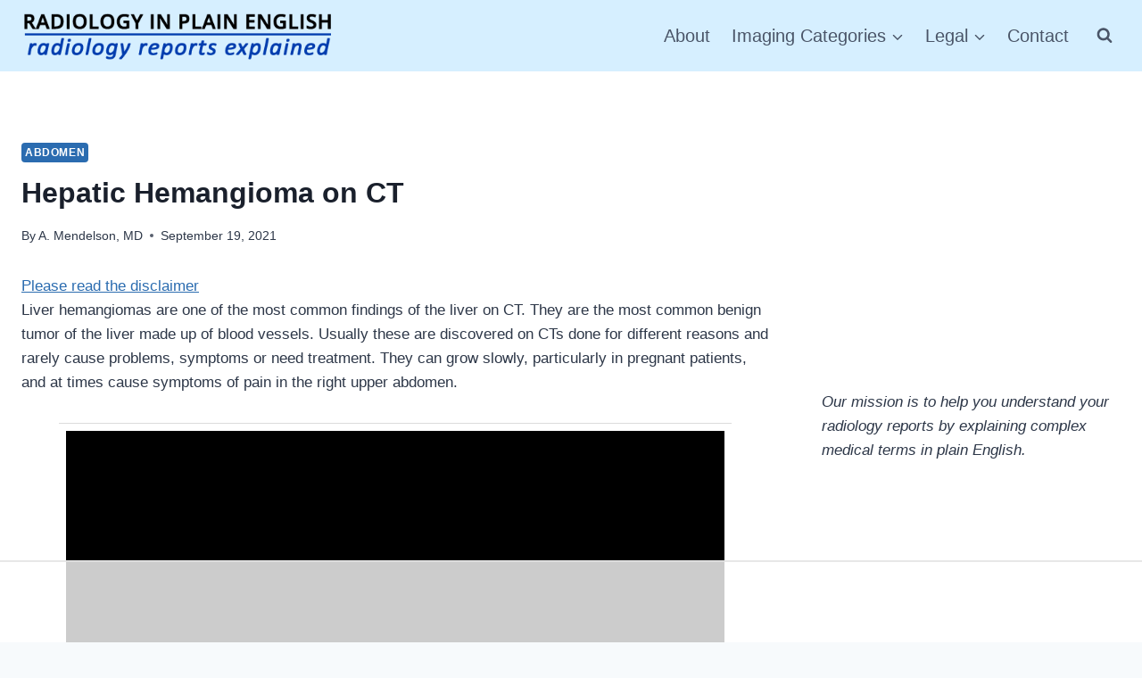

--- FILE ---
content_type: text/html
request_url: https://api.intentiq.com/profiles_engine/ProfilesEngineServlet?at=39&mi=10&dpi=936734067&pt=17&dpn=1&iiqidtype=2&iiqpcid=d8bf0f47-0aa9-4abf-9ae2-89a5dddc8ddf&iiqpciddate=1768433810524&pcid=e3eced03-a628-4090-90fd-99ea21917130&idtype=3&gdpr=0&japs=false&jaesc=0&jafc=0&jaensc=0&jsver=0.33&testGroup=A&source=pbjs&ABTestingConfigurationSource=group&abtg=A&vrref=https%3A%2F%2Fradiologyinplainenglish.com
body_size: 52
content:
{"abPercentage":97,"adt":1,"ct":2,"isOptedOut":false,"data":{"eids":[]},"dbsaved":"false","ls":true,"cttl":86400000,"abTestUuid":"g_abb3d1e2-6486-4671-8704-b4291b88ee5b","tc":9,"sid":-1229955678}

--- FILE ---
content_type: text/html; charset=utf-8
request_url: https://www.google.com/recaptcha/api2/aframe
body_size: 267
content:
<!DOCTYPE HTML><html><head><meta http-equiv="content-type" content="text/html; charset=UTF-8"></head><body><script nonce="SIB-vxNozWe23l3D3E81PA">/** Anti-fraud and anti-abuse applications only. See google.com/recaptcha */ try{var clients={'sodar':'https://pagead2.googlesyndication.com/pagead/sodar?'};window.addEventListener("message",function(a){try{if(a.source===window.parent){var b=JSON.parse(a.data);var c=clients[b['id']];if(c){var d=document.createElement('img');d.src=c+b['params']+'&rc='+(localStorage.getItem("rc::a")?sessionStorage.getItem("rc::b"):"");window.document.body.appendChild(d);sessionStorage.setItem("rc::e",parseInt(sessionStorage.getItem("rc::e")||0)+1);localStorage.setItem("rc::h",'1768433824553');}}}catch(b){}});window.parent.postMessage("_grecaptcha_ready", "*");}catch(b){}</script></body></html>

--- FILE ---
content_type: text/css
request_url: https://ads.adthrive.com/sites/626fc6c36e80cf1ca0554c3b/ads.min.css
body_size: 18
content:
body.home .adthrive-content {
margin-bottom: 100px;
margin-top: 0px;
}

body.archive .adthrive-content {
  grid-column: 1 / -1;
}


--- FILE ---
content_type: text/plain
request_url: https://rtb.openx.net/openrtbb/prebidjs
body_size: -235
content:
{"id":"851248ea-8b5c-4036-ae8b-166e703b9b1e","nbr":0}

--- FILE ---
content_type: text/plain; charset=UTF-8
request_url: https://at.teads.tv/fpc?analytics_tag_id=PUB_17002&tfpvi=&gdpr_consent=&gdpr_status=22&gdpr_reason=220&ccpa_consent=&sv=prebid-v1
body_size: 56
content:
MjYyN2Y5MGEtYjgwYy00MDQyLTg2YmYtMzA5ODJmY2Y3MmJkIzItOQ==

--- FILE ---
content_type: text/plain
request_url: https://rtb.openx.net/openrtbb/prebidjs
body_size: -235
content:
{"id":"6e779863-895c-417d-a0a5-ca0ed11501e4","nbr":0}

--- FILE ---
content_type: text/plain
request_url: https://rtb.openx.net/openrtbb/prebidjs
body_size: -235
content:
{"id":"9c597b09-45bd-4fb2-bed4-08cae65097b1","nbr":0}

--- FILE ---
content_type: text/plain
request_url: https://rtb.openx.net/openrtbb/prebidjs
body_size: -235
content:
{"id":"bcf0c51c-0b2d-4b09-840d-8d9545acbf79","nbr":0}

--- FILE ---
content_type: text/plain; charset=utf-8
request_url: https://ads.adthrive.com/http-api/cv2
body_size: 5738
content:
{"om":["024g8g3j","06p643vp","0889h8er","0b0m8l4f","0sm4lr19","0vzb260h","1","1028_8728253","10ua7afe","11142692","11509227","1185:1610326728","11896988","12010080","12010084","12010088","12123650","12142259","12151247","12219634","124843_8","124848_7","124853_7","12623900","1453468","1501806","1611092","17_24765460","17_24765466","17_24765468","17_24765477","17_24765483","17_24766939","1832l91i","18aeykws","1cmuj15l","1dwefsfs","1h7yhpl7","1kpjxj5u","1n7ce9xi","202430_200_EAAYACogfp82etiOdza92P7KkqCzDPazG1s0NmTQfyLljZ.q7ScyBDr2wK8_","205mlbis","206_262594","206_492063","206_547869","206_549410","2132:45500596","2132:45615133","2179:579593739337040696","2179:584799581434975825","2179:588366512778827143","2179:589451478355172056","21fc07ec-dda1-43a3-94f5-e9ceeed277b4","222tsaq1","2307:024g8g3j","2307:0is68vil","2307:222tsaq1","2307:4ghpg1az","2307:6wbm92qr","2307:7cmeqmw8","2307:7uqs49qv","2307:875v1cu3","2307:8tfoj0tt","2307:9925w9vu","2307:9shvvlwg","2307:a566o9hb","2307:a7w365s6","2307:be4hm1i2","2307:c1hsjx06","2307:cuudl2xr","2307:cv2huqwc","2307:ddr52z0n","2307:dpjydwun","2307:ekv63n6v","2307:en5njl83","2307:fqeh4hao","2307:g749lgab","2307:ge4000vb","2307:h1yuh03l","2307:hi8yer5p","2307:if4uvcqf","2307:jaz5omfl","2307:lc1wx7d6","2307:mwwkdj9h","2307:qc6w6bra","2307:ralux098","2307:ubjltf5y","2307:ufe8ea50","2307:v958nz4c","2307:wo5znibt","2307:x9yz5t0i","2307:xc88kxs9","2307:y6mvqh9c","2307:z2zvrgyz","2307:z8hcebyi","2307:zpxg6xq0","23786257","2409_15064_70_85807320","2409_15064_70_85807343","2409_15064_70_85807351","2409_25495_176_CR52092918","2409_25495_176_CR52092919","2409_25495_176_CR52092920","2409_25495_176_CR52092921","2409_25495_176_CR52092923","2409_25495_176_CR52092954","2409_25495_176_CR52092956","2409_25495_176_CR52092957","2409_25495_176_CR52092958","2409_25495_176_CR52092959","2409_25495_176_CR52150651","2409_25495_176_CR52153848","2409_25495_176_CR52153849","2409_25495_176_CR52175340","2409_25495_176_CR52178314","2409_25495_176_CR52178315","2409_25495_176_CR52178316","2409_25495_176_CR52186411","2409_25495_176_CR52188001","24765531","25048620","25_53v6aquw","25_87z6cimm","25_oz31jrd0","25_sqmqxvaf","25_yi6qlg3p","25_ztlksnbe","262592","262594","2662_200562_8168520","2662_255125_T26309109","2676:85807301","2711_64_11999803","2715_9888_262592","2715_9888_262594","2715_9888_440701","2760:176_CR52092918","2760:176_CR52092919","2760:176_CR52092920","2760:176_CR52092921","2760:176_CR52092956","2760:176_CR52092959","2760:176_CR52175340","2760:176_CR52178316","2760:176_CR52190519","27s3hbtl","29414696","29414711","2974:8168475","2974:8168539","2hs3v22h","2mokbgft","2y5a5qhb","2y8cdpp5","3018/9feff89ec539b106eaad72346b70b9a3","306_24632123","306_24765460","306_24765466","306_24765544","306_24765548","306_24766951","306_82972-543668-2632428","306_82972-543683-2632449","306_82972-543683-2632452","3089d691-7615-4567-9b90-6e06575be864","318297709","31ly6e5b","33419345","33419362","33603859","33604871","33608492","339a920d-7521-4b83-acbb-b30535dd524d","34534170","3490:CR52092918","3490:CR52092919","3490:CR52092920","3490:CR52092921","3490:CR52092922","3490:CR52092923","3490:CR52175339","3490:CR52175340","3490:CR52178314","3490:CR52178315","3490:CR52178316","3658_15078_cuudl2xr","3658_15078_fqeh4hao","3658_22079_y6mvqh9c","3658_582283_T26248245","3658_62469_xhq6ikxu","3658_93957_offogevi","36_46_12151247","3702_139777_24765456","3702_139777_24765458","3702_139777_24765460","3702_139777_24765461","3702_139777_24765466","3702_139777_24765468","3702_139777_24765471","3702_139777_24765476","3702_139777_24765477","3702_139777_24765481","3702_139777_24765483","3702_139777_24765484","3702_139777_24765488","3702_139777_24765489","3702_139777_24765494","3702_139777_24765497","3702_139777_24765499","3702_139777_24765500","3702_139777_24765524","3702_139777_24765527","3702_139777_24765529","3702_139777_24765530","3702_139777_24765531","3702_139777_24765534","3702_139777_24765540","3702_139777_24765544","3702_139777_24765546","3702_139777_24765548","3702_139777_24765550","3745kao5","37cerfai","381513943572","3822:23149016","38d92fb3-688f-4312-8f24-28251542fa22","39uj4z2h","3LMBEkP-wis","3e6cbb9d","3sb0g882","3zp8ouf1","4083IP31KS13guenergy","4083IP31KS13guenergy_94190","409_192565","409_216384","409_216396","409_216406","409_216407","409_216408","409_216411","409_216416","409_216496","409_220149","409_220366","409_223599","409_226332","409_226346","409_226347","409_226352","409_226354","409_227223","409_227226","409_227230","409_227239","409_228070","409_228354","409_228358","409_230714","409_230727","409_231797","42167197","42231876","42otcpb9","43910314","43919974","440701","44629254","45615133","458901553568","45c73abb-c4fa-481d-a9cf-ebe16d798bf3","4642109_46_12142259","47370268","47869802","481703827","485027845327","487951","49039749","492063","4aqwokyz","4ghpg1az","4lwbfagy","4okgdwe2","4qxmmgd2","4tgls8cg","4zai8e8t","5093gaho","5126500501","514819301","516943087","52144948","521_425_203499","521_425_203500","521_425_203505","521_425_203508","521_425_203509","521_425_203515","521_425_203518","521_425_203530","521_425_203534","521_425_203535","521_425_203536","521_425_203542","521_425_203632","521_425_203635","521_425_203692","521_425_203700","521_425_203702","521_425_203711","521_425_203714","521_425_203729","521_425_203730","521_425_203732","521_425_203733","521_425_203741","521_425_203744","521_425_203868","521_425_203874","521_425_203877","521_425_203878","521_425_203885","521_425_203892","521_425_203893","521_425_203897","521_425_203907","521_425_203909","521_425_203912","521_425_203924","521_425_203926","521_425_203934","521_425_203935","521_425_203938","521_425_203952","521_425_203956","521_425_203965","521_425_203970","521_425_203975","521_425_203982","522709","52716780","52864843","53v6aquw","549423","5504:204279","5510:1cmuj15l","5510:cymho2zs","55116643","553781814","553782314","553799","554440","554443","5563_66529_OADD2.1318314576104805_1EYNSWSJBARJVWE","5563_66529_OADD2.1327110671253389_15BHBSKQES7FKYV","5563_66529_OAIP.104c050e6928e9b8c130fc4a2b7ed0ac","5563_66529_OAIP.14f19eef86b711b631cebc54fe31ca1c","5563_66529_OAIP.2f397ca648cbe74b55f00f5c58cad88f","5563_66529_OAIP.42b6cf446e6e28a6feded14340c6b528","557_409_216366","557_409_216496","557_409_216506","557_409_220343","557_409_220344","557_409_220363","557_409_223589","557_409_225988","557_409_228055","557_409_228349","557_409_228363","557_409_230713","557_409_230714","558_93_2aqgm79d","558_93_2mokbgft","558_93_nrlkfmof","558_93_w1yuw47r","558_93_zkbt73yr","56013133","56071098","5626560653","56341213","56635908","56635945","570717382","57149985","5726594343","575692268","576777115309199355","5826500827","584799581434975825","588837179414603875","588969843258627169","589318202881681006","589451478355172056","58apxytz","590157627360862445","59619377","59751535","59751572","5fz7vp77","5ia3jbdy","5rd4wk9i","5sfc9ja1","600618969","6026500985","609577512","61102880","6126589193","61798399","61916211","61916223","61916225","61916227","61916229","61932920","61932925","61932933","61932957","62019681","62187798","6226505231","6226505235","6226505239","6226507991","6226522289","6250_66552_1005503186","627225143","627227759","627309156","627309159","62785693","62788041","628444259","628444439","628456307","628456310","628456382","628456391","628456403","628622163","628622169","628622172","628622175","628622244","628622247","628683371","628687043","628687157","628687460","628687463","628841673","629007394","629009180","629167998","629168001","629168010","629168565","629171196","629171202","629234167","62946736","62946748","62946751","62949920","62978305","62980385","62981075","62987257","6365_61796_784844652399","6365_61796_784880274628","636910768489","63barbg1","651637446","659216891404","659713728691","680_99480_692218887","680_99480_692218898","680_99480_692219073","680_99480_700109377","680_99480_700109389","688070999","692192868","694055028848","695879889","697189873","697189892","697189965","697190099","697896724","699109671","6eoyiz62","6mrds7pc","6tj9m7jw","6wbm92qr","700109379","702331618","702759095","702759119","702759138","702759176","702759224","702759314","702759457","702759555","702759608","702759665","702759695","702759712","702838408","702838417","704272559","70_83443045","70_83558269","716322517624","722434589030","724272994705","725271087996","7354_138543_85049708","7354_138543_85445129","7354_138543_85445145","7354_138543_85445183","7414_121891_6208465","7414_121891_T25662394","792401017416","794di3me","7a0tg1yi","7a17xq6a","7cmeqmw8","7ebb8a8a-6f5c-4b7d-a746-246d6c4bdbbb","7g3m152i","7hnew4tc","7xb3th35","8152859","8152879","8341_230731_589451478355172056","8341_230731_591283456202345442","840b43d6-7c7c-408e-8cb3-e0fdc28ce971","84578111","85445193","85445224","85480691","85480729","85480745","85807307","85809046","85809145","85954533","8ax1f5n9","8b5u826e","8fdfc014","8orkh93v","8ptlop6y","8s8c5dlv","8tfoj0tt","8w4klwi4","9057/0328842c8f1d017570ede5c97267f40d","9057/211d1f0fa71d1a58cabee51f2180e38f","90_12219634","90_12552078","90_12837806","9925w9vu","99769b67-8e21-4104-a0ba-7ebf42a0b4f1","9kfle2th","9l06fx6u","9nex8xyd","9nv2s25i","9rvsrrn1","9shvvlwg","Banner_cat3__pkg__bat_0_mat_0_20250620_3xBlS","Banner_cat3__pkg__bat_0_mat_0_20250620_LUSUh","Banner_cat3__pkg__bat_0_mat_0_20250620_SNV1e","Banner_cat3__pkg__bat_0_mat_0_20250620_j8JcC","Banner_cat3__pkg__bat_0_mat_0_20250620_nds8W","Banner_cat3__pkg__bat_0_mat_0_20250620_swXg9","Banner_cat3__pkg__bat_0_mat_0_20251028_7GIEv","Banner_cat3__pkg__bat_0_mat_0_20251028_9DQn1","Banner_cat3__pkg__bat_0_mat_0_20251028_LGorF","Banner_cat3__pkg__bat_0_mat_0_20251028_WFPKD","Banner_cat3__pkg__bat_0_mat_0_20251028_Wtny8","Banner_cat3__pkg__bat_0_mat_0_20251028_j7fyq","Banner_cat3__pkg__bat_0_mat_0_20251028_kdNoa","Banner_cat3__pkg__bat_0_mat_0_20251028_rAL00","Banner_cat3__pkg__bat_0_mat_0_20251028_uzf8K","a0oxacu8","a1vt6lsg","a566o9hb","a7w365s6","aj298g9cucv","aufibw45","b3fg6uqh","b3sqze11","b5h6ex3r","b8i6u5x1","b90cwbcd","be4hm1i2","bj4kmsd6","bmp4lbzm","bqc0ppkj","c1hsjx06","cr-6cbomu81u9vd","cr-6cbomu81uatj","cr-6cbomu81ubwe","cr-6ovjht2eu9vd","cr-6ovjht2euatj","cr-6ovjht2eubxe","cr-98qxyf5uubqk","cr-9cqtwg2w2ari02","cr-9cqtwg2w2bri02","cr-9cqtwg3px6rhwz","cr-9cqtwg3px6ri02","cr-Bitc7n_p9iw__vat__49i_k_6v6_h_jce2vj5h_ZUFnU4yjl","cr-Bitc7n_p9iw__vat__49i_k_6v6_h_jce2vj5h_buspHgokm","cr-Bitc7n_p9iw__vat__49i_k_6v6_h_jce2vj5h_zKxG6djrj","cr-aawz1h5tubwj","cr-aawz3f3xubwj","cr-fib7mzvxubwe","cr-ghun4f53ubwe","cr-k1raq3v1u9vd","cr-kz4ol95lubwe","cr-lg354l2uvergv2","cr-poxra44eu9vd","csa082xz","cv2huqwc","cymho2zs","d0i4194l","daw00eve","ddr52z0n","dpjydwun","duxvs448","e2qeeuc5","e4h05dx3","e6f2365f-b6d3-4fe9-b764-d87c59c2dc57","eb711aec-6fe4-4026-af40-7c59b68be34d","eb9vjo1r","ekocpzhh","ekv63n6v","en5njl83","ewkg7kgl","extremereach_creative_76559239","fab3941f-7d51-49fd-9ab9-fcb66949bcb2","fde1r3pi","fdujxvyb","flgb97td","fmbxvfw0","fmmrtnw7","fqeh4hao","fvozdz0n","g749lgab","gb15fest","ge4000vb","gr2aoieq","hf9ak5dg","hgrz3ggo","hi8yer5p","hiz3ahze","hueqprai","hzonbdnu","i2aglcoy","if1t9xaa","iqte5j1a","itmaz0g4","j45j2243","j4r0agpc","j4wtrm2z","j9yatsmf","jaz5omfl","jr169syq","jwavavoo","k1aq2uly","k37d20v0","k3mnim0y","kaojko3j","kecbwzbd","kk5768bd","knoebx5v","kpia35q1","kueev5go","kz8629zd","l45j4icj","l9l53i71","lc1wx7d6","lc2981wx7d6","ldw6o4cm","llejctn7","m1gs48fk","mfsmf6ch","min949in","mne39gsk","mtsc0nih","mwwkdj9h","n3egwnq7","nd49xnq1","nrlkfmof","nrs1hc5n","o5xj653n","o705c5j6","o75mtqkr","offogevi","ofoon6ir","ofx94j80","og94xa9w","op9gtamy","oveppo2h","oz31jrd0","oz6963wi","pagvt0pd","pkydekxi","pm9dmfkk","po1pucm2","ppvl1dzu","pr3rk44v","prcz3msg","py7pfspy","pzgd3hum","q1kdv2e7","qaoxvuy4","qlhur51f","qqvgscdx","ralux098","ri6lq5cf","riaslz7g","rnwjwqca","rqe1gysf","s96pzpsy","sgok9phv","t0idwomg","t5alo5fu","t73gfjqn","t8856rml","tchmlp1j","ti0s3bz3","u0vuonc6","u7863qng","ubjltf5y","uf7vbcrs","ujqkqtnh","usle8ijx","uthwjnbu","uy87h4kt","uykfdhoc","ven7pu1c","veuwcd3t","wcsslfgc","wdx8u5k9","wgs30pcg","wpkv7ngm","wxfnrapl","x716iscu","x9yz5t0i","xgzzblzl","xies7jcx","xncaqh7c","xnx5isri","xwhet1qh","y1yj5xxr","y6mvqh9c","ygmhp6c6","yi6qlg3p","ykt9wh3r","yl0m4qvg","ymhftm1x","z2zvrgyz","z8hcebyi","zfexqyi5","zonj6ubl","zpxg6xq0","zsviwgi5","ztlksnbe","zvfjb0vm","zwzjgvpw","7979132","7979135"],"pmp":[],"adomains":["1md.org","a4g.com","about.bugmd.com","acelauncher.com","adameve.com","adelion.com","adp3.net","advenuedsp.com","aibidauction.com","aibidsrv.com","akusoli.com","allofmpls.org","arkeero.net","ato.mx","avazutracking.net","avid-ad-server.com","avid-adserver.com","avidadserver.com","aztracking.net","bc-sys.com","bcc-ads.com","bidderrtb.com","bidscube.com","bizzclick.com","bkserving.com","bksn.se","brightmountainads.com","bucksense.io","bugmd.com","ca.iqos.com","capitaloneshopping.com","cdn.dsptr.com","clarifion.com","clean.peebuster.com","cotosen.com","cs.money","cwkuki.com","dallasnews.com","dcntr-ads.com","decenterads.com","derila-ergo.com","dhgate.com","dhs.gov","digitaladsystems.com","displate.com","doyour.bid","dspbox.io","envisionx.co","ezmob.com","fla-keys.com","fmlabsonline.com","g123.jp","g2trk.com","gadgetslaboratory.com","gadmobe.com","getbugmd.com","goodtoknowthis.com","gov.il","grosvenorcasinos.com","guard.io","hero-wars.com","holts.com","howto5.io","http://bookstofilm.com/","http://countingmypennies.com/","http://fabpop.net/","http://folkaly.com/","http://gameswaka.com/","http://gowdr.com/","http://gratefulfinance.com/","http://outliermodel.com/","http://profitor.com/","http://tenfactorialrocks.com/","http://vovviral.com/","https://instantbuzz.net/","https://www.royalcaribbean.com/","ice.gov","imprdom.com","justanswer.com","liverrenew.com","longhornsnuff.com","lovehoney.com","lowerjointpain.com","lymphsystemsupport.com","meccabingo.com","media-servers.net","medimops.de","miniretornaveis.com","mobuppsrtb.com","motionspots.com","mygrizzly.com","myiq.com","myrocky.ca","national-lottery.co.uk","nbliver360.com","ndc.ajillionmax.com","nibblr-ai.com","niutux.com","nordicspirit.co.uk","notify.nuviad.com","notify.oxonux.com","own-imp.vrtzads.com","paperela.com","parasiterelief.com","peta.org","pfm.ninja","pixel.metanetwork.mobi","pixel.valo.ai","plannedparenthood.org","plf1.net","plt7.com","pltfrm.click","printwithwave.co","privacymodeweb.com","rangeusa.com","readywind.com","reklambids.com","ri.psdwc.com","royalcaribbean.com","royalcaribbean.com.au","rtb-adeclipse.io","rtb-direct.com","rtb.adx1.com","rtb.kds.media","rtb.reklambid.com","rtb.reklamdsp.com","rtb.rklmstr.com","rtbadtrading.com","rtbsbengine.com","rtbtradein.com","saba.com.mx","safevirus.info","securevid.co","seedtag.com","servedby.revive-adserver.net","shift.com","simple.life","smrt-view.com","swissklip.com","taboola.com","tel-aviv.gov.il","temu.com","theoceanac.com","track-bid.com","trackingintegral.com","trading-rtbg.com","trkbid.com","truthfinder.com","unoadsrv.com","usconcealedcarry.com","uuidksinc.net","vabilitytech.com","vashoot.com","vegogarden.com","viewtemplates.com","votervoice.net","vuse.com","waardex.com","wapstart.ru","wdc.go2trk.com","weareplannedparenthood.org","webtradingspot.com","www.royalcaribbean.com","xapads.com","xiaflex.com","yourchamilia.com"]}

--- FILE ---
content_type: text/plain
request_url: https://rtb.openx.net/openrtbb/prebidjs
body_size: -235
content:
{"id":"348240ac-764d-46b5-90e0-0855a926496c","nbr":0}

--- FILE ---
content_type: text/plain
request_url: https://rtb.openx.net/openrtbb/prebidjs
body_size: -235
content:
{"id":"97e16ba6-4d7f-4099-919c-ccff6f70e8be","nbr":0}

--- FILE ---
content_type: text/plain
request_url: https://rtb.openx.net/openrtbb/prebidjs
body_size: -235
content:
{"id":"1147fbaa-5c86-4122-8b71-6ca08656b7e7","nbr":0}

--- FILE ---
content_type: text/plain
request_url: https://rtb.openx.net/openrtbb/prebidjs
body_size: -235
content:
{"id":"ef63abf2-6525-4efd-b0ae-6d9254d5c92b","nbr":0}

--- FILE ---
content_type: text/plain
request_url: https://rtb.openx.net/openrtbb/prebidjs
body_size: -88
content:
{"id":"bde0f16e-2df1-4f30-9137-8124c5888bff","nbr":0}

--- FILE ---
content_type: text/plain
request_url: https://rtb.openx.net/openrtbb/prebidjs
body_size: -235
content:
{"id":"5ec92bba-d75d-49fc-b023-9734bfd84c5c","nbr":0}

--- FILE ---
content_type: text/plain
request_url: https://rtb.openx.net/openrtbb/prebidjs
body_size: -235
content:
{"id":"e8fc51f1-d3cd-4389-b10e-a72943ffe2c1","nbr":0}

--- FILE ---
content_type: text/plain
request_url: https://rtb.openx.net/openrtbb/prebidjs
body_size: -235
content:
{"id":"4f375bb0-9c8b-4e80-aa3b-2dd607cb9679","nbr":0}

--- FILE ---
content_type: text/plain
request_url: https://rtb.openx.net/openrtbb/prebidjs
body_size: -235
content:
{"id":"2dbc97cc-ac48-41f7-8a1d-b3b5afc91838","nbr":0}

--- FILE ---
content_type: text/plain
request_url: https://rtb.openx.net/openrtbb/prebidjs
body_size: -235
content:
{"id":"3f31fa53-e50c-4411-ad6e-a5fc2a407ffc","nbr":0}